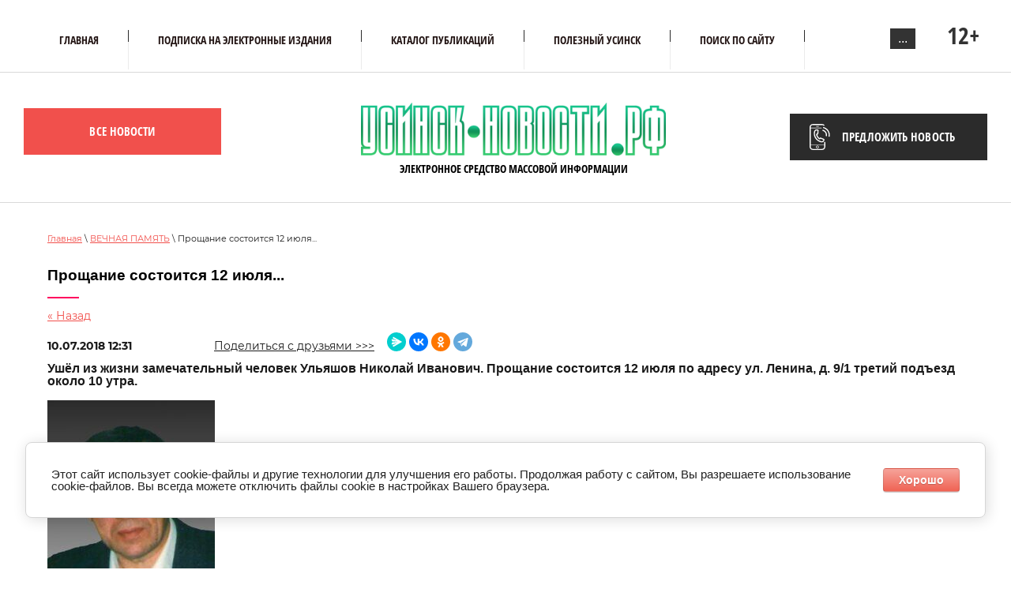

--- FILE ---
content_type: text/javascript
request_url: https://counter.megagroup.ru/5343b55475d670fc845c9f3cb76909df.js?r=&s=1280*720*24&u=https%3A%2F%2Fusinsk-novosti.ru%2Fvechnaya-pamyat%2Farticle_post%2Fproshchaniye-sostoitsya-12-iyulya&t=%D0%9F%D1%80%D0%BE%D1%89%D0%B0%D0%BD%D0%B8%D0%B5%20%D1%81%D0%BE%D1%81%D1%82%D0%BE%D0%B8%D1%82%D1%81%D1%8F%2012%20%D0%B8%D1%8E%D0%BB%D1%8F...%20%D0%92%D0%B5%D1%87%D0%BD%D0%B0%D1%8F%20%D0%BF%D0%B0%D0%BC%D1%8F%D1%82%D1%8C&fv=0,0&en=1&rld=0&fr=0&callback=_sntnl1769763307919&1769763307919
body_size: 87
content:
//:1
_sntnl1769763307919({date:"Fri, 30 Jan 2026 08:55:07 GMT", res:"1"})